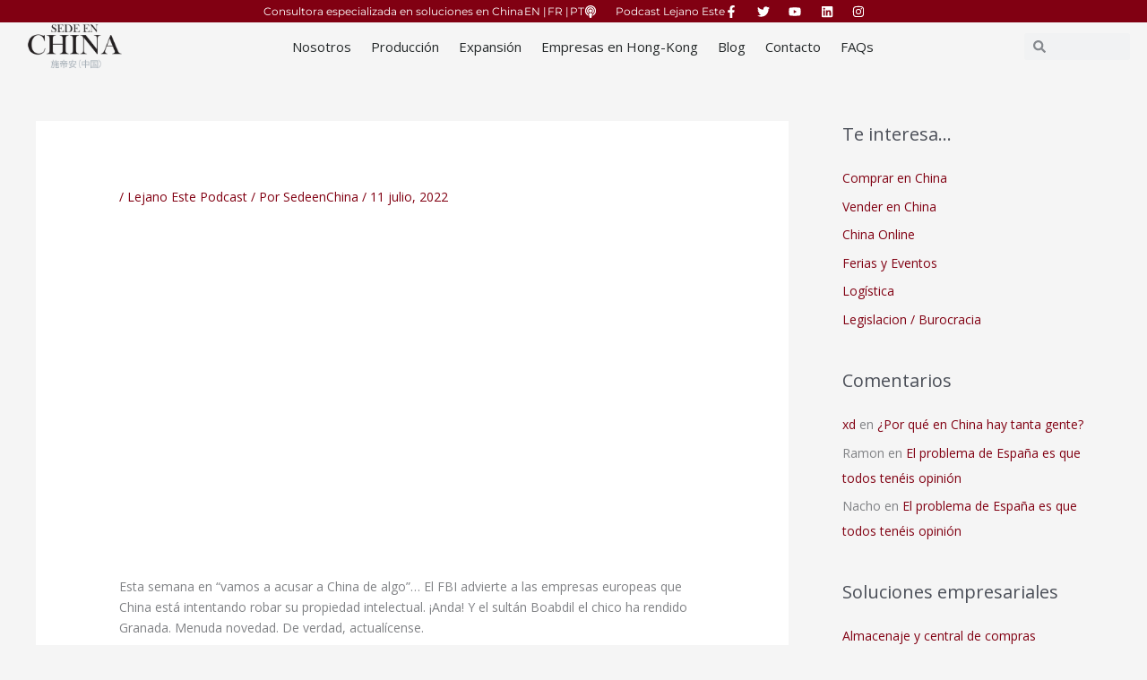

--- FILE ---
content_type: text/css; charset=utf-8
request_url: https://sedeenchina.com/wp-content/uploads/elementor/css/post-10282.css?ver=1769052524
body_size: 1851
content:
.elementor-10282 .elementor-element.elementor-element-5932dc16 > .elementor-container > .elementor-column > .elementor-widget-wrap{align-content:flex-end;align-items:flex-end;}.elementor-10282 .elementor-element.elementor-element-5932dc16:not(.elementor-motion-effects-element-type-background), .elementor-10282 .elementor-element.elementor-element-5932dc16 > .elementor-motion-effects-container > .elementor-motion-effects-layer{background-color:#810012;}.elementor-10282 .elementor-element.elementor-element-5932dc16 > .elementor-container{min-height:40px;}.elementor-10282 .elementor-element.elementor-element-5932dc16{transition:background 0.3s, border 0.3s, border-radius 0.3s, box-shadow 0.3s;margin-top:-15px;margin-bottom:0px;padding:0px 0px 0px 0px;}.elementor-10282 .elementor-element.elementor-element-5932dc16 > .elementor-background-overlay{transition:background 0.3s, border-radius 0.3s, opacity 0.3s;}.elementor-10282 .elementor-element.elementor-element-13bf2f64 > .elementor-widget-container{margin:15px 0px 0px 0px;padding:0px 0px 0px 0px;}.elementor-10282 .elementor-element.elementor-element-13bf2f64 .elementor-icon-list-items:not(.elementor-inline-items) .elementor-icon-list-item:not(:last-child){padding-block-end:calc(50px/2);}.elementor-10282 .elementor-element.elementor-element-13bf2f64 .elementor-icon-list-items:not(.elementor-inline-items) .elementor-icon-list-item:not(:first-child){margin-block-start:calc(50px/2);}.elementor-10282 .elementor-element.elementor-element-13bf2f64 .elementor-icon-list-items.elementor-inline-items .elementor-icon-list-item{margin-inline:calc(50px/2);}.elementor-10282 .elementor-element.elementor-element-13bf2f64 .elementor-icon-list-items.elementor-inline-items{margin-inline:calc(-50px/2);}.elementor-10282 .elementor-element.elementor-element-13bf2f64 .elementor-icon-list-items.elementor-inline-items .elementor-icon-list-item:after{inset-inline-end:calc(-50px/2);}.elementor-10282 .elementor-element.elementor-element-13bf2f64 .elementor-icon-list-icon i{color:#ffffff;transition:color 0.3s;}.elementor-10282 .elementor-element.elementor-element-13bf2f64 .elementor-icon-list-icon svg{fill:#ffffff;transition:fill 0.3s;}.elementor-10282 .elementor-element.elementor-element-13bf2f64{--e-icon-list-icon-size:14px;--icon-vertical-offset:0px;}.elementor-10282 .elementor-element.elementor-element-13bf2f64 .elementor-icon-list-icon{padding-inline-end:13px;}.elementor-10282 .elementor-element.elementor-element-13bf2f64 .elementor-icon-list-item > .elementor-icon-list-text, .elementor-10282 .elementor-element.elementor-element-13bf2f64 .elementor-icon-list-item > a{font-family:"Montserrat", Sans-serif;font-size:12px;}.elementor-10282 .elementor-element.elementor-element-13bf2f64 .elementor-icon-list-text{color:#ffffff;transition:color 0.3s;}.elementor-10282 .elementor-element.elementor-element-156902d2 > .elementor-container > .elementor-column > .elementor-widget-wrap{align-content:center;align-items:center;}.elementor-10282 .elementor-element.elementor-element-156902d2{border-style:solid;border-width:0px 0px 0px 0px;border-color:#d8d8d8;margin-top:-9px;margin-bottom:-9px;}.elementor-bc-flex-widget .elementor-10282 .elementor-element.elementor-element-751c65cc.elementor-column .elementor-widget-wrap{align-items:flex-start;}.elementor-10282 .elementor-element.elementor-element-751c65cc.elementor-column.elementor-element[data-element_type="column"] > .elementor-widget-wrap.elementor-element-populated{align-content:flex-start;align-items:flex-start;}.elementor-10282 .elementor-element.elementor-element-751c65cc > .elementor-element-populated{margin:0px 0px 0px 0px;--e-column-margin-right:0px;--e-column-margin-left:0px;}.elementor-10282 .elementor-element.elementor-element-206c8b4a > .elementor-widget-container{margin:0px 0px 0px 0px;}.elementor-10282 .elementor-element.elementor-element-206c8b4a{text-align:center;}.elementor-10282 .elementor-element.elementor-element-206c8b4a img{max-width:74%;}.elementor-10282 .elementor-element.elementor-element-27b9edd7 > .elementor-widget-container{margin:0px 0px 0px 0px;}.elementor-10282 .elementor-element.elementor-element-27b9edd7 .elementor-menu-toggle{margin:0 auto;background-color:#810012;}.elementor-10282 .elementor-element.elementor-element-27b9edd7 .elementor-nav-menu .elementor-item{font-size:15px;font-weight:500;}.elementor-10282 .elementor-element.elementor-element-27b9edd7 .elementor-nav-menu--main .elementor-item{color:#262a2b;fill:#262a2b;padding-left:11px;padding-right:11px;padding-top:2px;padding-bottom:2px;}.elementor-10282 .elementor-element.elementor-element-27b9edd7 .elementor-nav-menu--main .elementor-item:hover,
					.elementor-10282 .elementor-element.elementor-element-27b9edd7 .elementor-nav-menu--main .elementor-item.elementor-item-active,
					.elementor-10282 .elementor-element.elementor-element-27b9edd7 .elementor-nav-menu--main .elementor-item.highlighted,
					.elementor-10282 .elementor-element.elementor-element-27b9edd7 .elementor-nav-menu--main .elementor-item:focus{color:#fff;}.elementor-10282 .elementor-element.elementor-element-27b9edd7 .elementor-nav-menu--main:not(.e--pointer-framed) .elementor-item:before,
					.elementor-10282 .elementor-element.elementor-element-27b9edd7 .elementor-nav-menu--main:not(.e--pointer-framed) .elementor-item:after{background-color:#810012;}.elementor-10282 .elementor-element.elementor-element-27b9edd7 .e--pointer-framed .elementor-item:before,
					.elementor-10282 .elementor-element.elementor-element-27b9edd7 .e--pointer-framed .elementor-item:after{border-color:#810012;}.elementor-10282 .elementor-element.elementor-element-27b9edd7{--e-nav-menu-horizontal-menu-item-margin:calc( 0px / 2 );}.elementor-10282 .elementor-element.elementor-element-27b9edd7 .elementor-nav-menu--main:not(.elementor-nav-menu--layout-horizontal) .elementor-nav-menu > li:not(:last-child){margin-bottom:0px;}.elementor-10282 .elementor-element.elementor-element-27b9edd7 .elementor-nav-menu--dropdown a, .elementor-10282 .elementor-element.elementor-element-27b9edd7 .elementor-menu-toggle{color:#000000;fill:#000000;}.elementor-10282 .elementor-element.elementor-element-27b9edd7 .elementor-nav-menu--dropdown{background-color:#ffffff;}.elementor-10282 .elementor-element.elementor-element-27b9edd7 .elementor-nav-menu--dropdown a:hover,
					.elementor-10282 .elementor-element.elementor-element-27b9edd7 .elementor-nav-menu--dropdown a:focus,
					.elementor-10282 .elementor-element.elementor-element-27b9edd7 .elementor-nav-menu--dropdown a.elementor-item-active,
					.elementor-10282 .elementor-element.elementor-element-27b9edd7 .elementor-nav-menu--dropdown a.highlighted,
					.elementor-10282 .elementor-element.elementor-element-27b9edd7 .elementor-menu-toggle:hover,
					.elementor-10282 .elementor-element.elementor-element-27b9edd7 .elementor-menu-toggle:focus{color:#ffffff;}.elementor-10282 .elementor-element.elementor-element-27b9edd7 .elementor-nav-menu--dropdown a:hover,
					.elementor-10282 .elementor-element.elementor-element-27b9edd7 .elementor-nav-menu--dropdown a:focus,
					.elementor-10282 .elementor-element.elementor-element-27b9edd7 .elementor-nav-menu--dropdown a.elementor-item-active,
					.elementor-10282 .elementor-element.elementor-element-27b9edd7 .elementor-nav-menu--dropdown a.highlighted{background-color:#810012;}.elementor-10282 .elementor-element.elementor-element-27b9edd7 .elementor-nav-menu--main .elementor-nav-menu--dropdown, .elementor-10282 .elementor-element.elementor-element-27b9edd7 .elementor-nav-menu__container.elementor-nav-menu--dropdown{box-shadow:0px 0px 10px 0px rgba(0,0,0,0.5);}.elementor-10282 .elementor-element.elementor-element-27b9edd7 div.elementor-menu-toggle{color:#ffffff;}.elementor-10282 .elementor-element.elementor-element-27b9edd7 div.elementor-menu-toggle svg{fill:#ffffff;}.elementor-10282 .elementor-element.elementor-element-3fd49dd .elementor-search-form__container{min-height:30px;}.elementor-10282 .elementor-element.elementor-element-3fd49dd .elementor-search-form__submit{min-width:30px;}body:not(.rtl) .elementor-10282 .elementor-element.elementor-element-3fd49dd .elementor-search-form__icon{padding-left:calc(30px / 3);}body.rtl .elementor-10282 .elementor-element.elementor-element-3fd49dd .elementor-search-form__icon{padding-right:calc(30px / 3);}.elementor-10282 .elementor-element.elementor-element-3fd49dd .elementor-search-form__input, .elementor-10282 .elementor-element.elementor-element-3fd49dd.elementor-search-form--button-type-text .elementor-search-form__submit{padding-left:calc(30px / 3);padding-right:calc(30px / 3);}.elementor-10282 .elementor-element.elementor-element-3fd49dd .elementor-search-form__icon{--e-search-form-icon-size-minimal:14px;}.elementor-10282 .elementor-element.elementor-element-3fd49dd:not(.elementor-search-form--skin-full_screen) .elementor-search-form__container{border-radius:3px;}.elementor-10282 .elementor-element.elementor-element-3fd49dd.elementor-search-form--skin-full_screen input[type="search"].elementor-search-form__input{border-radius:3px;}.elementor-theme-builder-content-area{height:400px;}.elementor-location-header:before, .elementor-location-footer:before{content:"";display:table;clear:both;}@media(min-width:768px){.elementor-10282 .elementor-element.elementor-element-751c65cc{width:13.069%;}.elementor-10282 .elementor-element.elementor-element-34ed1aed{width:75.465%;}.elementor-10282 .elementor-element.elementor-element-00caed4{width:10.788%;}}@media(max-width:1024px){.elementor-10282 .elementor-element.elementor-element-5932dc16{padding:10px 20px 10px 20px;}.elementor-10282 .elementor-element.elementor-element-156902d2{padding:40px 20px 40px 20px;}}@media(max-width:767px){.elementor-10282 .elementor-element.elementor-element-5932dc16{padding:10px 20px 10px 20px;}.elementor-10282 .elementor-element.elementor-element-13bf2f64 .elementor-icon-list-items:not(.elementor-inline-items) .elementor-icon-list-item:not(:last-child){padding-block-end:calc(20px/2);}.elementor-10282 .elementor-element.elementor-element-13bf2f64 .elementor-icon-list-items:not(.elementor-inline-items) .elementor-icon-list-item:not(:first-child){margin-block-start:calc(20px/2);}.elementor-10282 .elementor-element.elementor-element-13bf2f64 .elementor-icon-list-items.elementor-inline-items .elementor-icon-list-item{margin-inline:calc(20px/2);}.elementor-10282 .elementor-element.elementor-element-13bf2f64 .elementor-icon-list-items.elementor-inline-items{margin-inline:calc(-20px/2);}.elementor-10282 .elementor-element.elementor-element-13bf2f64 .elementor-icon-list-items.elementor-inline-items .elementor-icon-list-item:after{inset-inline-end:calc(-20px/2);}.elementor-10282 .elementor-element.elementor-element-13bf2f64 .elementor-icon-list-item > .elementor-icon-list-text, .elementor-10282 .elementor-element.elementor-element-13bf2f64 .elementor-icon-list-item > a{line-height:1.9em;}.elementor-10282 .elementor-element.elementor-element-156902d2{padding:0px 10px 0px 10px;}.elementor-10282 .elementor-element.elementor-element-751c65cc{width:70%;}.elementor-10282 .elementor-element.elementor-element-206c8b4a > .elementor-widget-container{margin:0px 0px 0px 0px;padding:0px 0px 0px 0px;}.elementor-10282 .elementor-element.elementor-element-206c8b4a{text-align:start;}.elementor-10282 .elementor-element.elementor-element-206c8b4a img{width:78%;max-width:73%;}.elementor-10282 .elementor-element.elementor-element-34ed1aed{width:30%;}.elementor-10282 .elementor-element.elementor-element-27b9edd7 > .elementor-widget-container{margin:0px 0px 0px 0px;}.elementor-10282 .elementor-element.elementor-element-27b9edd7 .elementor-nav-menu--main > .elementor-nav-menu > li > .elementor-nav-menu--dropdown, .elementor-10282 .elementor-element.elementor-element-27b9edd7 .elementor-nav-menu__container.elementor-nav-menu--dropdown{margin-top:44px !important;}.elementor-10282 .elementor-element.elementor-element-27b9edd7{--nav-menu-icon-size:29px;}.elementor-10282 .elementor-element.elementor-element-00caed4{width:30%;}.elementor-10282 .elementor-element.elementor-element-3fd49dd{width:var( --container-widget-width, 482px );max-width:482px;--container-widget-width:482px;--container-widget-flex-grow:0;}}@media(max-width:1024px) and (min-width:768px){.elementor-10282 .elementor-element.elementor-element-48a9dd45{width:70%;}}

--- FILE ---
content_type: text/css; charset=utf-8
request_url: https://sedeenchina.com/wp-content/uploads/elementor/css/post-15217.css?ver=1769052524
body_size: 1147
content:
.elementor-15217 .elementor-element.elementor-element-173e68df:not(.elementor-motion-effects-element-type-background), .elementor-15217 .elementor-element.elementor-element-173e68df > .elementor-motion-effects-container > .elementor-motion-effects-layer{background-color:#253237;}.elementor-15217 .elementor-element.elementor-element-173e68df{transition:background 0.3s, border 0.3s, border-radius 0.3s, box-shadow 0.3s;padding:20px 0px 30px 0px;}.elementor-15217 .elementor-element.elementor-element-173e68df > .elementor-background-overlay{transition:background 0.3s, border-radius 0.3s, opacity 0.3s;}.elementor-bc-flex-widget .elementor-15217 .elementor-element.elementor-element-60babbc6.elementor-column .elementor-widget-wrap{align-items:flex-start;}.elementor-15217 .elementor-element.elementor-element-60babbc6.elementor-column.elementor-element[data-element_type="column"] > .elementor-widget-wrap.elementor-element-populated{align-content:flex-start;align-items:flex-start;}.elementor-bc-flex-widget .elementor-15217 .elementor-element.elementor-element-dd9fe94.elementor-column .elementor-widget-wrap{align-items:flex-start;}.elementor-15217 .elementor-element.elementor-element-dd9fe94.elementor-column.elementor-element[data-element_type="column"] > .elementor-widget-wrap.elementor-element-populated{align-content:flex-start;align-items:flex-start;}.elementor-bc-flex-widget .elementor-15217 .elementor-element.elementor-element-78142c3.elementor-column .elementor-widget-wrap{align-items:flex-start;}.elementor-15217 .elementor-element.elementor-element-78142c3.elementor-column.elementor-element[data-element_type="column"] > .elementor-widget-wrap.elementor-element-populated{align-content:flex-start;align-items:flex-start;}.elementor-bc-flex-widget .elementor-15217 .elementor-element.elementor-element-b704a35.elementor-column .elementor-widget-wrap{align-items:flex-start;}.elementor-15217 .elementor-element.elementor-element-b704a35.elementor-column.elementor-element[data-element_type="column"] > .elementor-widget-wrap.elementor-element-populated{align-content:flex-start;align-items:flex-start;}.elementor-bc-flex-widget .elementor-15217 .elementor-element.elementor-element-dfb3175.elementor-column .elementor-widget-wrap{align-items:flex-start;}.elementor-15217 .elementor-element.elementor-element-dfb3175.elementor-column.elementor-element[data-element_type="column"] > .elementor-widget-wrap.elementor-element-populated{align-content:flex-start;align-items:flex-start;}.elementor-bc-flex-widget .elementor-15217 .elementor-element.elementor-element-74ffe1a.elementor-column .elementor-widget-wrap{align-items:flex-start;}.elementor-15217 .elementor-element.elementor-element-74ffe1a.elementor-column.elementor-element[data-element_type="column"] > .elementor-widget-wrap.elementor-element-populated{align-content:flex-start;align-items:flex-start;}.elementor-15217 .elementor-element.elementor-element-5f14dac9 > .elementor-container > .elementor-column > .elementor-widget-wrap{align-content:center;align-items:center;}.elementor-15217 .elementor-element.elementor-element-5f14dac9:not(.elementor-motion-effects-element-type-background), .elementor-15217 .elementor-element.elementor-element-5f14dac9 > .elementor-motion-effects-container > .elementor-motion-effects-layer{background-color:#810012;}.elementor-15217 .elementor-element.elementor-element-5f14dac9 > .elementor-container{min-height:0px;}.elementor-15217 .elementor-element.elementor-element-5f14dac9{transition:background 0.3s, border 0.3s, border-radius 0.3s, box-shadow 0.3s;margin-top:0px;margin-bottom:0px;padding:0px 0px 0px 0px;}.elementor-15217 .elementor-element.elementor-element-5f14dac9 > .elementor-background-overlay{transition:background 0.3s, border-radius 0.3s, opacity 0.3s;}.elementor-15217 .elementor-element.elementor-element-2a311499 > .elementor-element-populated{margin:20px 0px 0px 0px;--e-column-margin-right:0px;--e-column-margin-left:0px;padding:0px 0px 0px 0px;}.elementor-15217 .elementor-element.elementor-element-4904555d > .elementor-widget-container{margin:-18px 0px 0px 0px;padding:0px 0px 0px 0px;}.elementor-15217 .elementor-element.elementor-element-4904555d .elementor-icon-list-items:not(.elementor-inline-items) .elementor-icon-list-item:not(:last-child){padding-block-end:calc(50px/2);}.elementor-15217 .elementor-element.elementor-element-4904555d .elementor-icon-list-items:not(.elementor-inline-items) .elementor-icon-list-item:not(:first-child){margin-block-start:calc(50px/2);}.elementor-15217 .elementor-element.elementor-element-4904555d .elementor-icon-list-items.elementor-inline-items .elementor-icon-list-item{margin-inline:calc(50px/2);}.elementor-15217 .elementor-element.elementor-element-4904555d .elementor-icon-list-items.elementor-inline-items{margin-inline:calc(-50px/2);}.elementor-15217 .elementor-element.elementor-element-4904555d .elementor-icon-list-items.elementor-inline-items .elementor-icon-list-item:after{inset-inline-end:calc(-50px/2);}.elementor-15217 .elementor-element.elementor-element-4904555d .elementor-icon-list-icon i{color:#ffffff;transition:color 0.3s;}.elementor-15217 .elementor-element.elementor-element-4904555d .elementor-icon-list-icon svg{fill:#ffffff;transition:fill 0.3s;}.elementor-15217 .elementor-element.elementor-element-4904555d{--e-icon-list-icon-size:14px;--e-icon-list-icon-align:center;--e-icon-list-icon-margin:0 calc(var(--e-icon-list-icon-size, 1em) * 0.125);--icon-vertical-offset:0px;}.elementor-15217 .elementor-element.elementor-element-4904555d .elementor-icon-list-icon{padding-inline-end:13px;}.elementor-15217 .elementor-element.elementor-element-4904555d .elementor-icon-list-item > .elementor-icon-list-text, .elementor-15217 .elementor-element.elementor-element-4904555d .elementor-icon-list-item > a{font-family:"Montserrat", Sans-serif;font-size:12px;}.elementor-15217 .elementor-element.elementor-element-4904555d .elementor-icon-list-text{color:#ffffff;transition:color 0.3s;}.elementor-theme-builder-content-area{height:400px;}.elementor-location-header:before, .elementor-location-footer:before{content:"";display:table;clear:both;}@media(max-width:1024px) and (min-width:768px){.elementor-15217 .elementor-element.elementor-element-60babbc6{width:100%;}.elementor-15217 .elementor-element.elementor-element-dd9fe94{width:100%;}.elementor-15217 .elementor-element.elementor-element-78142c3{width:100%;}.elementor-15217 .elementor-element.elementor-element-b704a35{width:100%;}.elementor-15217 .elementor-element.elementor-element-dfb3175{width:100%;}.elementor-15217 .elementor-element.elementor-element-74ffe1a{width:100%;}}@media(max-width:1024px){.elementor-15217 .elementor-element.elementor-element-173e68df{padding:50px 20px 50px 20px;}.elementor-15217 .elementor-element.elementor-element-60babbc6 > .elementor-element-populated{margin:40px 0px 0px 0px;--e-column-margin-right:0px;--e-column-margin-left:0px;}.elementor-15217 .elementor-element.elementor-element-dd9fe94 > .elementor-element-populated{margin:40px 0px 0px 0px;--e-column-margin-right:0px;--e-column-margin-left:0px;}.elementor-15217 .elementor-element.elementor-element-78142c3 > .elementor-element-populated{margin:40px 0px 0px 0px;--e-column-margin-right:0px;--e-column-margin-left:0px;}.elementor-15217 .elementor-element.elementor-element-b704a35 > .elementor-element-populated{margin:40px 0px 0px 0px;--e-column-margin-right:0px;--e-column-margin-left:0px;}.elementor-15217 .elementor-element.elementor-element-dfb3175 > .elementor-element-populated{margin:40px 0px 0px 0px;--e-column-margin-right:0px;--e-column-margin-left:0px;}.elementor-15217 .elementor-element.elementor-element-74ffe1a > .elementor-element-populated{margin:40px 0px 0px 0px;--e-column-margin-right:0px;--e-column-margin-left:0px;}.elementor-15217 .elementor-element.elementor-element-5f14dac9{padding:0px 20px 0px 20px;}}@media(max-width:767px){.elementor-15217 .elementor-element.elementor-element-173e68df{padding:40px 15px 40px 15px;}.elementor-15217 .elementor-element.elementor-element-60babbc6 > .elementor-element-populated{margin:40px 0px 0px 0px;--e-column-margin-right:0px;--e-column-margin-left:0px;}.elementor-15217 .elementor-element.elementor-element-dd9fe94 > .elementor-element-populated{margin:40px 0px 0px 0px;--e-column-margin-right:0px;--e-column-margin-left:0px;}.elementor-15217 .elementor-element.elementor-element-78142c3 > .elementor-element-populated{margin:40px 0px 0px 0px;--e-column-margin-right:0px;--e-column-margin-left:0px;}.elementor-15217 .elementor-element.elementor-element-b704a35 > .elementor-element-populated{margin:40px 0px 0px 0px;--e-column-margin-right:0px;--e-column-margin-left:0px;}.elementor-15217 .elementor-element.elementor-element-dfb3175 > .elementor-element-populated{margin:40px 0px 0px 0px;--e-column-margin-right:0px;--e-column-margin-left:0px;}.elementor-15217 .elementor-element.elementor-element-74ffe1a > .elementor-element-populated{margin:40px 0px 0px 0px;--e-column-margin-right:0px;--e-column-margin-left:0px;}.elementor-15217 .elementor-element.elementor-element-4904555d .elementor-icon-list-items:not(.elementor-inline-items) .elementor-icon-list-item:not(:last-child){padding-block-end:calc(20px/2);}.elementor-15217 .elementor-element.elementor-element-4904555d .elementor-icon-list-items:not(.elementor-inline-items) .elementor-icon-list-item:not(:first-child){margin-block-start:calc(20px/2);}.elementor-15217 .elementor-element.elementor-element-4904555d .elementor-icon-list-items.elementor-inline-items .elementor-icon-list-item{margin-inline:calc(20px/2);}.elementor-15217 .elementor-element.elementor-element-4904555d .elementor-icon-list-items.elementor-inline-items{margin-inline:calc(-20px/2);}.elementor-15217 .elementor-element.elementor-element-4904555d .elementor-icon-list-items.elementor-inline-items .elementor-icon-list-item:after{inset-inline-end:calc(-20px/2);}.elementor-15217 .elementor-element.elementor-element-4904555d .elementor-icon-list-item > .elementor-icon-list-text, .elementor-15217 .elementor-element.elementor-element-4904555d .elementor-icon-list-item > a{line-height:1.9em;}}